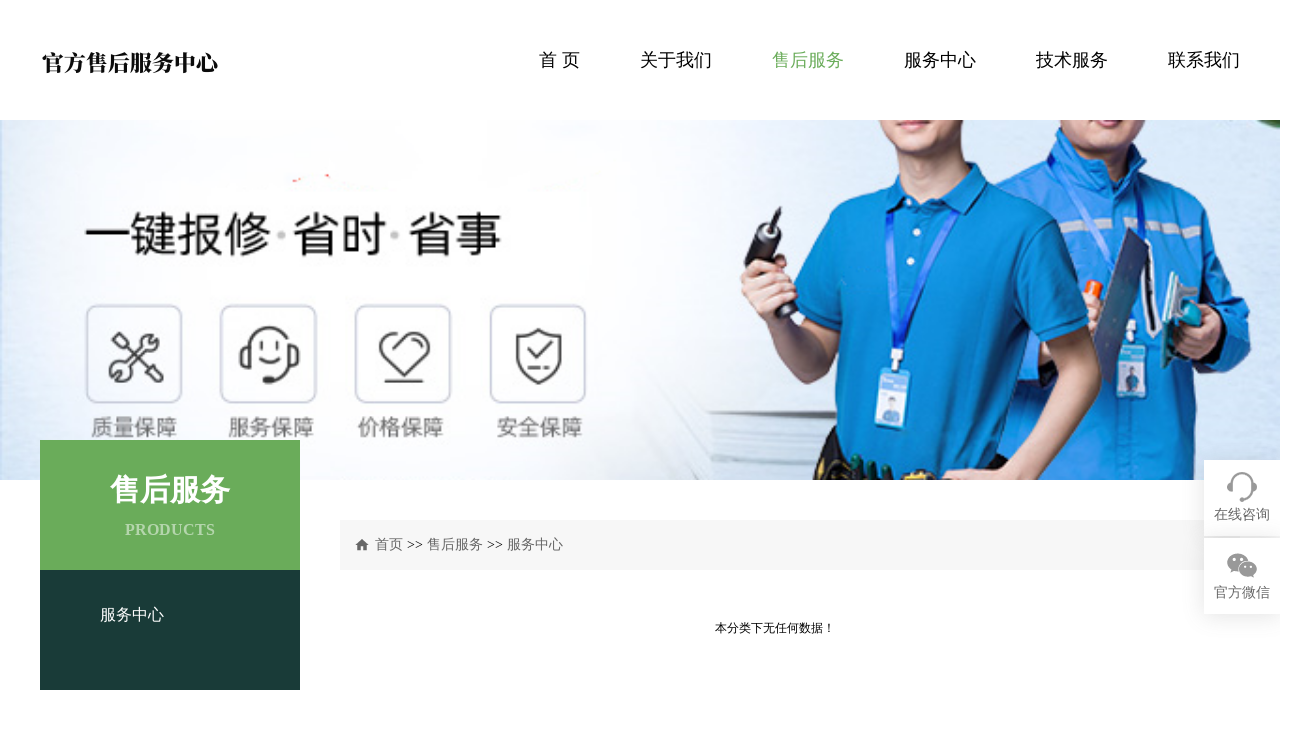

--- FILE ---
content_type: text/html; charset=utf-8
request_url: http://www.huowangcwdq.com/fwzx/
body_size: 2538
content:
<!DOCTYPE html>
<html>
<head>
<meta charset="UTF-8">
<title>服务中心_火王官方服务中心</title>
<meta name="viewport" content="target-densitydpi=device-dpi, width=device-width, initial-scale=1, user-scalable=0, minimum-scale=1.0, maximum-scale=1.0">
<meta http-equiv="X-UA-Compatible" content="IE=edge,chrome=1">
<link rel="stylesheet" type="text/css" href="http://www.huowangcwdq.com/skin/css/style.css">
<link rel="stylesheet" type="text/css" href="http://www.huowangcwdq.com/skin/css/reset.css">
<link rel="stylesheet" type="text/css" href="http://www.huowangcwdq.com/skin/css/animate.css">
<link rel="stylesheet" type="text/css" href="http://www.huowangcwdq.com/skin/css/swiper.min.css" />
<script type="text/javascript" src="http://www.huowangcwdq.com/skin/js/jquery-1.8.3.min.js"></script>
<script type="text/javascript" src="http://www.huowangcwdq.com/skin/js/swiper.min.js"></script>
<script type="text/javascript" src="http://www.huowangcwdq.com/skin/js/wow.js"></script>
</head>
<body >
<div class="head-box">
  <div class="logo-box">
    <button class="wap-menu"> <span></span> <span></span> <span></span> </button>
    <a href="#"><img src="/static/upload/image/20240508/1715153359646893.png" ></a> </div>
  <div class="nav-box">
    <ul id="menu-head-nav-hb" class="menu">
      <li id="menu-item-10" class="menu-item menu-item-type-custom menu-item-object-custom  current_page_item menu-item-10"><a href="http://www.huowangcwdq.com/">首 页</a></li>
      
      <li id="menu-item-1" class="menu-item menu-item-type-taxonomy menu-item-object-category -menu-item menu-item-has-children menu-item-1 "><a href="/women/">关于我们</a>
        <ul class="sub-menu">
          
          <li id="menu-item-2" class="menu-item menu-item-type-taxonomy menu-item-object-category menu-item-2"><a href="/liucheng/">服务流程</a></li>
          
          <li id="menu-item-2" class="menu-item menu-item-type-taxonomy menu-item-object-category menu-item-2"><a href="/sfbz/">收费标准</a></li>
          
        </ul>
      </li>
      
      <li id="menu-item-1" class="menu-item menu-item-type-taxonomy menu-item-object-category -menu-item menu-item-has-children menu-item-1 current-menu-item"><a href="/shouhou/">售后服务</a>
        <ul class="sub-menu">
          
          <li id="menu-item-2" class="menu-item menu-item-type-taxonomy menu-item-object-category menu-item-2"><a href="/fwzx/">服务中心</a></li>
          
        </ul>
      </li>
      
      <li id="menu-item-1" class="menu-item menu-item-type-taxonomy menu-item-object-category -menu-item menu-item-has-children menu-item-1 "><a href="/fwuu/">服务中心</a>
        <ul class="sub-menu">
          
          <li id="menu-item-2" class="menu-item menu-item-type-taxonomy menu-item-object-category menu-item-2"><a href="/fwcp/">服务案例</a></li>
          
        </ul>
      </li>
      
      <li id="menu-item-1" class="menu-item menu-item-type-taxonomy menu-item-object-category -menu-item menu-item-has-children menu-item-1 "><a href="/jishu/">技术服务</a>
        <ul class="sub-menu">
          
          <li id="menu-item-2" class="menu-item menu-item-type-taxonomy menu-item-object-category menu-item-2"><a href="/jszix/">技术资讯</a></li>
          
          <li id="menu-item-2" class="menu-item menu-item-type-taxonomy menu-item-object-category menu-item-2"><a href="/fwjn/">服务技能</a></li>
          
          <li id="menu-item-2" class="menu-item menu-item-type-taxonomy menu-item-object-category menu-item-2"><a href="/changjian/">常见问题</a></li>
          
        </ul>
      </li>
      
      <li id="menu-item-1" class="menu-item menu-item-type-taxonomy menu-item-object-category -menu-item menu-item-has-children menu-item-1 "><a href="/contact/">联系我们</a>
        <ul class="sub-menu">
          
        </ul>
      </li>
      
    </ul>
  </div>
  <script>
	$('.wap-menu').click(function(){
		$('.nav-box').toggleClass('wap-home')
	});
</script> 
</div>
<div class="page-banner"> <img src="/static/upload/image/20240508/1715181179946179.png" width="100%"> </div>
<div class="page-main">
  <div class="page-left">
    <div class="page-left-nav">
      
      <div class="title">
        <p>售后服务</p>
        <span>PRODUCTS</span> </div>
        
      <div class="left-nav-list">
        <ul>
          
          <li class="page_item page-item-4"><a href="/fwzx/">服务中心</a></li>
          
        </ul>
      </div>
    </div>
    <div class="page-left-contact">
    <div class="title">
        <p>联系我们<span>/ CONTACT US</span></p>
    </div>
    <div class="left-contact-img">
        <img src="http://www.huowangcwdq.com/skin/images/left-img.png" alt="">
    </div>
    <div class="left-contact-info">
        <span class="tel"><img src="/400da.png" /></span>
        <span class="qq"></span>
        <span class="email">预约后，本地就近师傅服务</span>
        <span class="add">全国，市区，县城，乡镇</span>
    </div>
</div>
  </div>
  <div class="page-right">
    <div class="breadcrumb clear"> <em></em>
      <div id="crumbs"><a href="/">首页</a> >> <a href="/shouhou/">售后服务</a> >> <a href="/fwzx/">服务中心</a></div>
    </div>
    <div class="page-product-list">
      <div class="product-list">
        
        
        <div class="tac text-secondary">本分类下无任何数据！</div>
        
    </div>
  </div>
</div>
</div>
<div class="footer-box">
  <div class="footer-main clear">
    <div class="footer-nav-box">
      <ul id="menu-footer-nav-hb" class="menu">
        
        <li id="menu-item-1" class="menu-item menu-item-type-post_type menu-item-object-page menu-item-has-children menu-item-1"> <a href="/women/">关于我们</a>
          <ul class="sub-menu">
            
            <li id="menu-item-2" class="menu-item menu-item-type-post_type menu-item-object-page menu-item-2"><a href="/liucheng/">服务流程</a></li>
            
            <li id="menu-item-2" class="menu-item menu-item-type-post_type menu-item-object-page menu-item-2"><a href="/sfbz/">收费标准</a></li>
            
          </ul>
        </li>
        
        <li id="menu-item-1" class="menu-item menu-item-type-post_type menu-item-object-page menu-item-has-children menu-item-1"> <a href="/shouhou/">售后服务</a>
          <ul class="sub-menu">
            
            <li id="menu-item-2" class="menu-item menu-item-type-post_type menu-item-object-page menu-item-2"><a href="/fwzx/">服务中心</a></li>
            
          </ul>
        </li>
        
        <li id="menu-item-1" class="menu-item menu-item-type-post_type menu-item-object-page menu-item-has-children menu-item-1"> <a href="/fwuu/">服务中心</a>
          <ul class="sub-menu">
            
            <li id="menu-item-2" class="menu-item menu-item-type-post_type menu-item-object-page menu-item-2"><a href="/fwcp/">服务案例</a></li>
            
          </ul>
        </li>
        
        <li id="menu-item-1" class="menu-item menu-item-type-post_type menu-item-object-page menu-item-has-children menu-item-1"> <a href="/jishu/">技术服务</a>
          <ul class="sub-menu">
            
            <li id="menu-item-2" class="menu-item menu-item-type-post_type menu-item-object-page menu-item-2"><a href="/jszix/">技术资讯</a></li>
            
            <li id="menu-item-2" class="menu-item menu-item-type-post_type menu-item-object-page menu-item-2"><a href="/fwjn/">服务技能</a></li>
            
            <li id="menu-item-2" class="menu-item menu-item-type-post_type menu-item-object-page menu-item-2"><a href="/changjian/">常见问题</a></li>
            
          </ul>
        </li>
        
        <li id="menu-item-1" class="menu-item menu-item-type-post_type menu-item-object-page menu-item-has-children menu-item-1"> <a href="/contact/">联系我们</a>
          <ul class="sub-menu">
            
          </ul>
        </li>
        
      </ul>
    </div>
    <div class="footer-contact-box">
      <div class="footer-contact-info">
        <p></p>
        <span class="0">24小时服务热线电话</span> 
        <span class="tel"><a href="tel:400-850-2820"><img src="/400da.png" width="135" height="17"/></a>(点击拨打)</span> 
        <span class="add">全国，市区，县城，乡镇</span> 
        <span class="qq"></span>
        <span class="email">预约后，本地就近师傅服务</span>
        </div>
      <div class="qr"> <img src="/static/upload/image/20240508/1715160597691700.png" alt=""> <span>官方微信客服</span> </div>
    </div>
  </div>
  <div class="copyright"><img src="/xit/xin1.png" > <img src="/xit/xin2.png" ><br />2026 Copyright 版权所有 © 官方服务中心
<script>(function() {var _53code = document.createElement("script");_53code.src = "https://tb.53kf.com/code/code/7685199f36bf9a8c1c1ebeb4d5afd6e53/1";var s = document.getElementsByTagName("script")[0]; s.parentNode.insertBefore(_53code, s);})();</script><br /><a href="https://beian.miit.gov.cn/" target="_blank" rel="nofollow">粤ICP备2006785843号</a>&emsp;<a href="http://www.huowangcwdq.com/sitemap.xml" target="_blank">XML</a></div>
</div>
<div class="right-bar ">
  <ul>
    <li class="rtbar-li1"> <a href="/contact/" target="_blank"><em></em><span>在线咨询</span></a> </li>
    <li class="rtbar-li2"> <a href="#"><em></em><span>官方微信</span></a>
      <div class="rtbar_shwx"> <img src="/static/upload/image/20240508/1715160597691700.png" alt=""> </div>
    </li>
  </ul>
</div>
<script type="text/javascript">
        //       new WOW().init()
        wow = new WOW({
           boxClass: 'wow', // default 盒子类名
           animateClass: 'animated', // default 为animate.css触发css动画的库
           offset: 0, // default 偏移量
           mobile: true, // default 是否支持手机
           live: true // default 检查新元素
        })
        wow.init();
     </script> 
<script type="text/javascript">
        $(window).scroll(function() {
           if ($(window).scrollTop() > 500) {
              $('.gotop').show();
           } else {
              $('.gotop').hide();
           }
        });
        $('body').on('click', '.gotop', function() {
           $('html,body').stop(1).animate({
              scrollTop: '0'
           }, 300);
           return false
        });
        $('.right-bar li').eq(1).hover(function() {
           $(this).find('.rtbar_shwx').show();
        }, function() {
           $(this).find('.rtbar_shwx').hide();
        });
        $('.right-bar li').eq(2).hover(function() {
           $(this).animate({
              left: -152
           }, 300);
        }, function() {
           $(this).animate({
              left: 0
           }, 300);
        });              
　　</script>
</body>
</html>

--- FILE ---
content_type: text/css
request_url: http://www.huowangcwdq.com/skin/css/style.css
body_size: 9608
content:
/* AB模板网 整站模板下载 */
/* 模板：Www.AdminBuy.Cn */
/* 仿站：Fang.AdminBuy.Cn */
/* 素材：Sc.AdminBuy.Cn */
/* js特效：js.AdminBuy.Cn */
/* 在线工具 Tool.Adminbuy.Cn */
/* QQ：9490489 */

#wpthemedemobar{display: none;}
ul,p{   
    padding: 0;
    margin: 0;
}
li{
    list-style:none;
}
a{
    text-decoration: none;
}
em{
    font-style: normal;
}
.clear:after{
    content: '';
    display: block;
    clear: both;
}
.head-box{
    width: 1200px;
    height: 120px;
    margin: 0 auto;
}
.logo-box{
    width: 164px;
    height: 38px;
    float: left;
    margin-top: 41px;
}
.nav-box{
    float: right;
}
.nav-box ul li ul {
    position: absolute;
    width: 160px;
    height: auto;
    top: 30px;
    left: -20px;
    padding-bottom: 10px;
    background: transparent;
    border-bottom-left-radius: 3px;
    border-bottom-right-radius: 3px;
    -webkit-transform-origin: 0px 0px;
    -moz-transform-origin: 0px 0px;
    -ms-transform-origin: 0px 0px;
    transform-origin: 0px 0px;
    -webkit-transform: rotateX(-60deg);
    -moz-transform: rotateX(-60deg);
    -ms-transform: rotateX(-60deg);
    transform: rotateX(-60deg);
    -moz-backface-visibility: hidden;
    -webkit-backface-visibility: hidden;
    -ms-backface-visibility: hidden;
    backface-visibility: hidden;
    z-index: 9999;
    transition: all .3s ease-out;
    -webkit-transition: all .3s ease-out;
    -moz-transition: all .3s ease-out;
    -ms-transition: all .3s ease-out;
    background: #ffffff;
}
.nav-box  ul li ul li a {
    height: 35px;
    line-height: 40px;
    text-align: left;
    color: #666666;
    padding-left: 15px;
    border-left-width: 2px;
    border-right-width: 0;
    border-top-width: 0;
    border-bottom-width: 0;
    border-style: solid;
    border-color: transparent;
    overflow: hidden;
    font-size: 12px;
    transition: all .3s ease-out;
    -webkit-transition: all .3s ease-out;
    -moz-transition: all .3s ease-out;
    -ms-transition: all .3s ease-out;
}
.nav-box ul li ul li:hover a{
    color: #fff;
    
}
.nav-box ul li ul li:hover{
    background: #6aac5a;
}
.nav-box ul{
    margin-top: 45px;
}
.nav-box ul li{
    margin-left: 60px;
    position: relative;
    float: left;
    -webkit-perspective: 60px;
    -moz-perspective: 60px;
    -ms-perspective: 60px;
    perspective: 60px;
    -webkit-transform-style: preserve-3d;
    -moz-transform-style: preserve-3d;
    -ms-transform-style: preserve-3d;
    transform-style: preserve-3d;
    z-index: 99;
}
.nav-box li:hover ul {
    -webkit-transform: rotateX(0deg);
    -moz-transform: rotateX(0deg);
    -ms-transform: rotateX(0deg);
    -ms-transform: rotateX(0deg);
    transform: rotateX(0deg);
}
.nav-box li > a{
    font-size: 18px;
    color: #000000;
    line-height: 30px;
}
.nav-box li:hover > a{
    color: #6aac5a;
}
 .nav-box ul li ul li{
        margin-left: 0 ;
        width:100%;
    }
.banner-box{
    width: 100%;
 
    overflow: hidden;
    min-width: 1200px;
}
.banner-box .swiper-container{
    width: 100%;
   
}
.banner-box img{ float:left}
.search-box{
    width: 100%;
    height: 100px;
    min-width: 1200px;
    background: url(../images/search-bg.jpg) center top no-repeat;
}
.search-main{
    width: 1200px;
    margin: 0 auto;
}
.hot-word{
    float: left;
    line-height: 100px;
    font-size: 14px;
    color: #ffffff;
}
.hot-word a{
    color: #ffffff;
    margin-right: 20px;
}
.search-input{
    width: 440px;
    height: 40px;
    float: right;
    margin-top: 30px;
}
.input-bar{
    width: 340px;
    height: 40px;
    background: #ffffff;
    border: none;
    line-height: 40px;
    text-indent: 15px;
    padding: 0;
    display: block;
    float: left;
    color: #999999;
}
.input-btn{
    width: 100px;
    height: 40px;
    background: #6aac5a;
    color: #ffffff;
    border: none;
    padding: 0;
    font-size: 14px;
}
.ppd-img .swiper-slide img{width: 100%;height: 100%}
.products-box{
    width: 1200px;
    margin: 0 auto;
    margin-top: 60px;
}
.products-nav{
    width: 260px;
    float: left;
}
.products-nav .title{
    height: 130px;
    background: #6aac5a;
    color: #ffffff;
    text-align: center;
    overflow: hidden;
}
.products-nav .title p{
    font-size: 30px;
    font-weight: bold;
    margin-top: 30px;
    margin-bottom: 10px;
}
.products-nav .title p em{
    color: #193b38;
}
.products-nav .title span{
    font-size: 16px;
    font-weight: bold;
    opacity: .5;
}
.product-nav-list{
    background: #193b38;
    padding-top: 20px;
    padding-bottom: 50px;
}
.product-nav-list ul{
    padding-left: 60px;
}
.product-nav-list ul li{
    height: 50px;
    line-height: 50px;
    box-sizing: border-box;
    border-bottom: 1px solid #193b38;
}
.product-nav-list ul li a{
    color: #ffffff;
    font-size: 16px;
}
.product-nav-list ul li:hover{
    border-bottom: 1px solid #6aac5a;
}
.product-nav-list ul li:hover a{
    color: #6aac5a;
}
.products-nav .contact-box{
    height: 150px;
    background: #6aac5a;
    text-align: center;
    color: #ffffff;
    overflow: hidden;
}
.products-nav .contact-box span{
    display: block;
    margin-top: 15px;
    font-size: 16px;
    opacity: .5;
}
.products-nav .contact-box p{
    font-size: 30px;
    font-weight: bold;
    margin-bottom: 12px;
}
.products-nav .contact-box a{
    display: inline-block;
    font-size: 16px;
    line-height: 36px;
    padding: 0 30px;
    color: #ffffff;
    background: #193b38;
}
.product-list{
    width: 930px;
    float: right;
    overflow: hidden;
}
.product-list-item{
    width: 280px;
    float: left;
    margin-left: 30px;
    text-align: center;
    margin-bottom: 20px;
}
.product-img{
    width: 280px;
    overflow: hidden;
}
.product-img img{
    width: 100%;
    height: 100%;
    object-fit: cover;
    transition: all .3s;
}
.product-list-item:hover .product-img img{
    transform: scale(1.1);
}

.product-text{
    padding: 15px;
    overflow: hidden;
}
.product-text p{
    margin-bottom: 5px;
    overflow: hidden;
    text-overflow: ellipsis;
    white-space: nowrap;
}
.product-text p a{
    font-size: 16px;
    color: #333333;
}
.product-list-item:hover .product-text p a{
    color: #6aac5a;
}
.product-text span{
    font-size: 12px;
    color: #999999;
}
.product-text span em{
    color: #e64343;
}
.about-box{
    width: 100%;
    height: 630px;
    min-width: 1200px;
    padding-top: 110px;
    margin-top: 80px;
    box-sizing: border-box;
}
.about-main{
    width: 1200px;
    margin: 0 auto;
}
.about-img-box{
    width: 440px;
    height: 520px;
    float: left;
}
.about-text{
    width: 700px;
    height: 520px;
    position: relative;
    float: right;
}
.about-text .title span{
    font-size:48px;
    color: #ffffff;
    font-weight: bold;
}
.about-text .title span em{
    color: #193b38;
}
.about-text .title p{
    font-size: 24px;
    color: #ffffff;
}
.about-text .title p em{
    display: inline-block;
    width: 30px;
    height: 2px;
    background: #ffffff;
    margin-left: 5px;
    vertical-align: middle;
    margin-top: -2px;
}
.about-text .text-box{
    margin-top: 50px;
}

.about-text .text-box p{
    font-size: 14px;
    line-height: 24px;
    color: #ffffff;
}
.about-text .a-box{
    position: absolute;
    bottom: 0;
    margin-left: -20px;
}
.about-text .a-box a{
    font-size: 16px;
    width: 220px;
    height: 140px;
    display: block;
    margin-left: 20px;
    float: left;
    color: #ffffff;
    text-align: center;
    line-height: 140px;
    transition: all .3s;
}
.about-text .a-box a:hover{
    margin-top: -20px;
}
.about-a1{
    background: url(../images/about-a-bg.jpg);
}
.about-a2{
    background: url(../images/about-a-bg1.jpg);
}
.about-a3{
    background: url(../images/about-a-bg2.jpg);
}
.solution-box{
    width: 1200px;
    margin: 0 auto;
    margin-top: 80px;
}
.solution-box .title{
    text-align: center;
   
    margin-bottom: 30px;
}
.solution-box .title span{
    font-size: 48px;
    font-weight: bold;
    color: #6aac5a;
}
.solution-box .title span em{
    color: #193b38;
}
.solution-box .title p{
    font-size: 24px;
    color: #193b38;
}
.solution-box .title p em{
    display: inline-block;
    width: 30px;
    height: 2px;
    background: #193b38;
    vertical-align: middle;
    margin-top: -2px;
    margin: 0 5px;
}
.solution-item-bar{
    overflow: hidden;
}
.solution-item{
    float: left;
    
}
.open-box{
    width: 220px;
    height: 560px;
    opacity: 1;
    float: left;
    box-sizing: border-box;
    padding: 30px;
    transition: all .3s;
}
.open-box .box-ico{
    width: 90px;
    height: 90px;
    margin: 10px auto 30px;
}
.open-box .box-text{
    color: #ffffff;
}
.open-box .box-text p{
    font-size: 22px;
    text-align: center;
    margin-bottom: 20px;
}
.open-box .box-text em{
   width: 30px;
   height: 3px;
   display: block;
   margin: 0 auto;
   background: #ffffff;
}
.open-box .box-text span{
    display: block;
    font-size: 12px;
    line-height: 24px;
    margin-top: 20px;
}
.close-box{
    width: 0;
    height: 560px;
    opacity: 0;
    height: 560px;
    background: #f5f9f4;
    float: left;
    overflow: hidden;
    box-sizing: border-box;
    transition: all .3s;
}
.close-box .close-box-title{
    font-size: 24px;
    margin-bottom: 15px;
}
.close-box .close-box-img{
    width: 100%;
    height: 240px;
    overflow: hidden;
    margin-bottom: 10px;
}
.close-box .close-box-text{
    font-size: 14px;
    line-height: 30px;
    color: #666666;
    margin-bottom: 20px;
}
.close-box-more a{
    display: inline-block;
    line-height: 34px;
    border-radius: 4px;
    padding:0 20px;
    background: #6aac5a;
    font-size: 14px;
    color: #ffffff;
}
.solution-box .active .open-box{
    width: 0;
    opacity: 0;
    height: 560px;
    overflow: hidden;
    opacity: 0;
    padding: 0;
}
.solution-box .active .close-box{
    width: 760px;
    opacity: 1;
    padding: 50px;
}
.ob1{
    background: #193b38;
}
.ob2{
    background: #326d47;
}
.ob3{
    background: #6aac5a;
}
.case-box{
    width: 100%;
    min-width: 1200px;
    height: 620px;
    background:#f7f7f7;
    overflow: hidden;
    margin-top: 80px;
    position: relative; padding-bottom:50px
}
.case-box .title-box{
    width: 1200px;
    margin: 0 auto;
}
.case-box .case-list{
    width: 1200px;
    margin: 0 auto;
   
}
.case-box .case-list .swiper-container{
    height: 420px;
}
.case-box .case-list .swiper-slide{
    width: 50%;
     height: auto;
     padding: 0 20px;
    box-sizing: border-box;
     
     overflow: hidden;
 }
 .case-box .case-list .swiper-slide .swiper-slide-item{
     position: relative;
 }
.case-box .case-list .case-img{
    width: 100%;
    max-height: 347px;
    overflow: hidden;
}
.case-box .case-list .case-img img{
    width: 100%;
    height: 100%;
    object-fit: cover;
}
.case-box .case-list .case-text{
    position: absolute;
    width: 100%;
    height: 50px;
    bottom: 0;
    background: rgba(68, 166, 44, .7);
    overflow: hidden;
    z-index: 5;
    transition: all .3s;
}
.case-box .case-list .case-text p{
    width: 100%;
    font-size: 16px;
    color: #ffffff;
    text-align: center;
    line-height: 50px;
    position: absolute;
    bottom: 0;
    transition: all .3s;
}
.case-ico{
    width: 60px;
    height: 60px;
    background: url(../images/case-ico.png);
    position: absolute;
    left: 50%;
    margin-left: -30px;
    top: 0;
    margin-top: -60px;
    z-index: 9;
    transition: all .3s;
}
.case-box .title-box{
    margin-top: 74px;
    margin-bottom: 30px;
}
.case-box .title-box .title{
    float: left;
}
.case-box .title-box .title span{
    font-size: 48px;
    font-weight: bold;
    color: #3e3e3e;
}
.case-box .title-box .title span em{
    color: #6aac5a;
}
.case-box .title-box .title p{
    font-size: 24px;
    color: #3e3e3e;
}
.case-box .title-box .title p em{
    display: inline-block;
    width: 30px;
    height: 2px;
    background: #3e3e3e;
    vertical-align: middle;
    margin-top: -2px;
    margin-left: 5px;
}
.case-box .title-box .case-more a{
    display: block;
    width: 120px;
    height: 40px;
    line-height: 40px;
    text-align: center;
    background: #6aac5a;
    float: right;
    color: #ffffff;
    font-size: 14px;
    margin-top: 20px;
}
.case-box .case-list .swiper-slide:hover .case-text{
    height: 100%;
}
.case-box .case-list .swiper-slide:hover .case-text p{
    margin-bottom: 100px;
}
.case-box .case-list .swiper-slide:hover .case-ico{
    margin-top: 140px;
}
.news-box{
    width: 1200px;
    margin: 0 auto;
    margin-top: 60px;
}
.news-box .title{
    text-align: center;

    margin-bottom: 40px;
}
.news-box .title span{
    font-size: 48px;
    font-weight: bold;
    color: #6aac5a;
}
.news-box .title span em{
    color: #193b38;
}
.news-box .title p{
    font-size: 24px;
    color: #193b38;
}
.news-box .title p em{
    width: 30px;
    height: 2px;
    background: #193b38;
    display: inline-block;
    vertical-align: middle;
    margin-top: -2px;
    margin:0 5px;
}
.news-left-box{
    float: left;
    width: 760px;
    height: 460px;
    border: 1px solid #cbcbcb;
    border-radius: 10px;
    padding: 30px;
    box-sizing: border-box;
}
.tab-title ul{
    float: left;
}
.tab-title ul li{
    float: left;
    width: 120px;
    height: 40px;
    line-height: 38px;
    text-align: center;
    box-sizing: border-box;
    border: 1px solid #ddd;
    border-radius: 20px;
    margin-right: 10px;
    color: #666666;
    cursor: pointer;
    font-size: 16px;
}
.tab-title a{
    float: right;
    font-size: 14px;
    color: #6aac5a;
    line-height: 40px;
}
.tab-title ul li.tab-active{
    background: #6aac5a;
    color: #ffffff;
    border: 1px solid #6aac5a;
}
.hot-news{
    overflow: hidden;
    padding-bottom: 20px;
    box-sizing: border-box;
    border-bottom: 1px solid #eee;
    margin-top: 20px;
}
.hot-news-img{
    width: 220px;
    height: 130px;
    overflow: hidden;
    float: left;
}
.hot-news-img img{
    width: 100%;
    height: 100%;
    object-fit: cover;
}
.hot-news-text h4{
    padding: 0;
    margin: 0;
    margin-bottom: 10px;
    margin-top: 10px;
}
.hot-news-text h4 a{
    font-size: 18px;
    font-weight: normal;
    color: #333333;
}
.hot-news-text h4:hover a{
    color: #6aac5a;
}
.hot-news-text{
    width: 460px;
    position: relative;
    float: right;
    height: 130px;
}
.hot-news-text p{
    font-size: 14px;
    line-height: 24px;
    color: #666666;
    overflow: hidden;

}
.hot-news-text > a{
    width: 78px;
    height: 26px;
    line-height: 26px;
    display: block;
    position: absolute;
    color: #ffffff;
    background: #6aac5a;
    right: 0;
    bottom: 0;
    text-align: center;
    font-size: 12px;
}
.news-left-list-bar ul li{
    line-height: 50px;
    border-bottom: 1px solid #eee;
    overflow: hidden;
    text-overflow: ellipsis;
    white-space: nowrap;
}
.news-left-list-bar ul li span{
    float: right;
    font-size: 14px;
    color: #999999;
}
.news-left-list-bar ul li a{
    font-size: 14px;
    color: #333;
}
.news-left-list-bar ul li:hover a{
    color: #6aac5a;
}
.news-right-box{
    float: right;
    width: 410px;
    height: 460px;
    border: 1px solid #cbcbcb;
    border-radius: 10px;
    padding: 30px;
    box-sizing: border-box;
}
.news-right-list ul li{
    border-bottom: 1px solid #eee;
    padding-bottom: 17px;
}
.news-right-list p{
    padding-left: 40px;
    box-sizing: border-box;
}
.news-right-list .question{
    height: 30px;
    line-height: 30px;
    font-size: 16px;
    color: #333333;
    background: url(../images/ask.ico) left top no-repeat;
    margin-top: 17px;
    margin-bottom: 10px;
}
.news-right-list .question a{
    color: #333;
}
.news-right-list .question:hover a{
    color: #8e998c;
}
.news-right-list .answer{
    font-size: 14px;
    color: #999999;
    line-height: 24px;
    background: url(../images/q-ico.png) left top no-repeat;
    padding-top: 3px;
}
.footer-box{
    width: 100%;
    min-width: 1200px;
    background: #333333;
    padding-top: 70px;
    margin-top: 80px;
}
.footer-main{
    width: 1200px;
    margin: 0 auto;
    padding-bottom: 50px;
}
.footer-nav-box{
    float: left;
}
.footer-nav-box ul li{
    width: 140px;
    float: left;
}
.footer-nav-box .menu > li > a{
    display: block;
    font-size: 16px;
    color: #ffffff;
    margin-bottom: 20px;
}
.footer-nav-box ul li p{
    font-size: 16px;
    color: #ffffff;
    margin-bottom: 20px;
}
.footer-nav-box ul li a{
    font-size: 14px;
    display: block;
    color: #999999;
    line-height: 30px;
}
.footer-contact-box{
    width: 500px;
    float: right;
}
.footer-contact-box .footer-contact-info{
    width: 300px;
    float: left;
}
.footer-contact-box .footer-contact-info p{
    line-height: 30px;
    font-size: 16px;
    margin-bottom: 20px;
    color: #ffffff;
}
.footer-contact-box .footer-contact-info span{
    display: block;
    font-size: 14px;
    color: #999999;
    line-height: 30px;
    padding-left: 30px;
}
.footer-contact-box .footer-contact-info span.email{    background: url(../images/add.png) left top no-repeat;}
.footer-contact-box .footer-contact-info span.qq{    background: url(../images/qq.png) left top no-repeat;}
.footer-contact-box .qr{
    float: right;
    text-align: center;
}
.footer-contact-box .qr img{
    width: 130px;
    height: 130px;
    display: block;
    margin-bottom: 10px;
}
.footer-contact-box .qr span{
    font-size: 14px;
    color: #999999;
}
.footer-contact-box .footer-contact-info span.add{
    line-height: 24px;
    padding-top: 3px;
}
.footer-contact-info .tel{
    background: url(../images/tell.png) left top no-repeat;
}
.footer-contact-info .fax{
    background: url(../images/fax.png) left top no-repeat;
}
.footer-contact-info .add{
    background: url(../images/add.png) left top no-repeat;
}
.copyright{
    text-align: center;
    font-size: 14px;
    color: #ffffff;
    line-height: 70px;
    border-top: 1px solid #444;
}

/* 产品中心 */
.page-banner{
    width: 100%;
    min-width: 1200px;
    height: 360px;
   overflow: hidden;
}
.page-banner img{
    width: 100%;
    height: 100%;
    object-fit: cover;
   
}
.page-main{
    width: 1200px;
    margin: 0 auto;
    display: table;
    margin-top: -40px;
    position: relative;
    z-index: 10;
}
.page-left{
    width: 260px;
    float: left;
}
.page-left-nav .title{
    height: 130px;
    background: #6aac5a;
    text-align: center;
    color: #ffffff;
}
.page-left-nav .title{
    height: 130px;
    background: #6aac5a;
    color: #ffffff;
    text-align: center;
    overflow: hidden;
}
.page-left-nav .title p{
    font-size: 30px;
    font-weight: bold;
    margin-top: 30px;
    margin-bottom: 10px;
}
.page-left-nav .title p em{
    color: #193b38;
}
.page-left-nav .title span{
    font-size: 16px;
    font-weight: bold;
    opacity: .5;
}
.left-nav-list{
    background: #193b38;
    padding-top: 20px;
    padding-bottom: 50px;
}
.left-nav-list ul{
    padding-left: 60px;
}
.left-nav-list ul li{
    height: 50px;
    line-height: 50px;
    box-sizing: border-box;
    border-bottom: 1px solid #193b38;
}
.left-nav-list ul li a{
    color: #ffffff;
    font-size: 16px;
}
.left-nav-list ul li:hover{
    border-bottom: 1px solid #6aac5a;
}
.left-nav-list ul li:hover a{
    color: #6aac5a;
}
.left-nav-list ul li.current-cat{
    border-bottom: 1px solid #6aac5a;
}
.left-nav-list ul li.current-cat a{
    color: #6aac5a;
}
.left-nav-list ul li.current_page_item{
    border-bottom: 1px solid #6aac5a;
}
.left-nav-list ul li.current_page_item a{
    color: #6aac5a;
}

.page-left-contact{
    margin-top: 40px;
}
.page-left-contact .title{
    height: 60px;
    background: #6aac5a;
}
.page-left-contact .title p{
    text-indent: 20px;
    line-height: 60px;
    color: #ffffff;
    font-size: 18px;
    font-weight: bold;
    color: #193b38;
}
.page-left-contact .title p span{
    color: #ffffff;
    font-size: 16px;
    font-weight: normal;
    margin-left: 5px;
}
.left-contact-img{
    width: 260px;
    height: 140px;

}
.left-contact-info{
    padding: 20px 20px 30px;
    background: #193b38;
    color: #ffffff;
    font-size: 14px;
}
.left-contact-info span{
    display: block;
    line-height: 30px;
    padding-left: 30px;
}
.left-contact-info span.qq,.left-contact-info span.email{
   
}
.left-contact-info span.add{
    line-height: 24px;
    padding-top: 3px;
}
.left-contact-info .tel{
    background: url(../images/tell.png) left top no-repeat;
}
.left-contact-info .fax{
    background: url(../images/fax.png) left top no-repeat;
}
.left-contact-info .add{
    background: url(../images/add.png) left top no-repeat;
}
.left-contact-info .qq{
    background: url(../images/qq.png) left top no-repeat;
}
.left-contact-info .email{
    background: url(../images/email.png) left top no-repeat;
}
.page-right{
    padding-top: 80px;
    width: 930px;
    float: right;
}

.breadcrumb{
    width: 900px;
    height: 50px;
    background: #f7f7f7;
    margin-left: 30px;
    margin-bottom: 30px;
    line-height: 50px;
    font-size: 14px;
    position: relative;
    padding-left: 35px;
    box-sizing: border-box;
    overflow: hidden;
    text-overflow: ellipsis;
    white-space: nowrap;
}
.breadcrumb em{
    position: absolute;
    width: 14px;
    height: 14px;
    background: url(../images/home-ico.png);
    display: block;
    left: 15px;
    top: 50%;
    margin-top: -7px;
}
.breadcrumb a{
    color: #666666;
}
.breadcrumb a:after{
    content: '';
    margin: 0 0px;
}
.breadcrumb1111111 a:after{
    content: '>';
    margin: 0 5px;
}
.breadcrumb #crumbs{
    display: inline-block;
}
.breadcrumb #crumbs span{
    color: #999999;
}
.pagination{width:100%;line-height:36px;text-align:center;overflow:hidden;padding-top:1em;}
.pagination a,.pagination span.current{padding:3px 8px;margin:2px;text-decoration:none;color:#888;border:1px solid #ccf;}
.pagination a:hover,.pagination span.current{border:1px solid #6aac5a;color:#6aac5a;font-weight:bolder;}
.pagination h2{
    display: none;
}
.pagination span.meta-nav{
    width: 0;
    height: 0;
    display: none;
}
/* 新闻动态 */
.page-product-list{
    width: 900px;
    margin-left: 30px;
    margin-bottom: 50px;
    
}
.page-news-list-item{
    width: 900px;
    height: 160px;
    background: #f7f7f7;
    box-sizing: border-box;
    padding: 20px;
    margin-bottom: 20px;
}
.pnli-img{
    width: 200px;
    height: 120px;
    float: left;
    overflow: hidden;
}
.pnli-img img{
    width: 100%;
    transition: all .3s;
}
.pnli-text{
    width: 440px;
    float: left;
    margin-left: 30px;
    transition: all .3s;
}
.pnli-title{
    line-height: 1.5;
    margin-bottom: 10px;
    margin-top: 15px;
    overflow: hidden;
    text-overflow: ellipsis;
    white-space: nowrap;
}
.pnli-title a{
    font-size: 20px;
    color: #333333;
}
.pnli-content{
    font-size: 12px;
    line-height: 24px;
    color: #666666;
}
.pnli-time-more{
    width: 140px;
    float: right;
}
.pnli-time-more p{
    font-size: 20px;
    color: #999999;
    margin-top: 20px;
}
.pnli-time-more a{
    width: 80px;
    height: 30px;
    display: block;
    line-height: 28px;
    text-align: center;
    box-sizing: border-box;
    border: 1px solid #6aac5a;
    border-radius: 15px;
    font-size: 12px;
    color: #6aac5a;
    margin-top: 30px;
    transition: all .3s;
}
.page-news-list-item:hover{
    box-shadow:0 5px 15px rgba(0, 0, 0, .1);
}
.page-news-list-item:hover .pnli-text{
    margin-left: 40px;
}
.page-news-list-item:hover .pnli-time-more a{
    margin-left: 20px;
    background: #6aac5a;
    color: #ffffff;
}
.page-news-list-item:hover .pnli-img img{
    transform: scale(1.1);
}

/* 产品详情 */
.page-product-details{
    padding-left: 30px;
    padding-top: 10px;
}
.ppd-img{
    width: 360px;
    float: left;
    
}
.ppd-info{
    width: 500px;
    height: 470px;
    float: right;
    position: relative;
}
.ppd-img .gallery-top{
    width: 360px;
    height: 360px;
    border: 1px solid #ddd;
    box-sizing: border-box;
    overflow: hidden;
}
.ppd-img-bar img{
    width: 100%;
}
.ppd-img .gallery-thumbs{
    width:360px;
    height: 90px;
    box-sizing: border-box;
    border: 1px solid #ddd;
    margin-top: 20px;
    position: relative;
    overflow: hidden;
    padding: 5px 25px;
}

.ppd-img .gallery-thumbs .swiper-slide{  
    cursor: pointer;
    box-sizing: border-box;
    overflow: hidden;
    border: 1px solid #f5f5f5;
}
.ppd-img .gallery-thumbs .swiper-slide img{
    height: 100%;
}
.gallery-thumbs .swiper-slide {

    height: 100%;
    opacity: 0.4;
  }
  .gallery-thumbs .swiper-slide-thumb-active {
    opacity: 1;
  }
  .ppd-img .swiper-button-prev{
      left: 0;
      transform: scale(.6);
  }
  .ppd-img .swiper-button-next{
    right: 0;
    transform: scale(.6);
}
.ppd-tell{
    width: 100%;
    height: 90px;
    background: #6aac5a;
    line-height: 90px;
    text-align: center;
    font-size: 24px;
    color: #ffffff;
    position: absolute;
    bottom: 0;
}
.ppd-pname{
    font-size: 24px;
    line-height: 50px;
    border-bottom: 1px solid #ddd;
}
.ppd-info-content{
    padding-top: 20px;
}
.ppd-info-content p{
    font-size: 14px;
    color: #666666;
    line-height: 24px; 
}
.ppd-price{
    font-size: 24px;
    color: #e64343;
    margin-top: 30px;
}
.ppd-price span{
    font-size: 14px;
    color: #999999;
}
.ppd-content-box{
    border: 1px solid #eee;
    margin-top: 40px;
    box-sizing: border-box;
}
.ppd-content-text-title{
    width: 100%;
    height: 50px;
    line-height: 50px;
    text-indent: 20px;
    background: #eeeeee;
    font-size: 16px;
    font-weight: bold;
    color: #333333;
}
.ppd-content-text{
    padding:30px 20px 50px;
    font-size: 14px;
    line-height: 30px;
    color: #666666;
}
.ppd-content-text img{
    display: none !important;
}
.ppd-content-text p{
    margin-bottom: 20px;
}
.page-tab{
    font-size: 14px;
    margin-top: 30px;
}
.page-tab a{
    margin: 0 10px;
    color: #666666;
}
.page-tab span{
    color: #999999;
    margin: 0 5px;
}
.page-tab .pre{
    width: 50%;
    float: left;
    padding-left: 20px;
    box-sizing: border-box;
    line-height: 16px;
    background: url(../images/pt-pre.png) left no-repeat;
}
.page-tab .next{
    width: 50%;
    float: right;
    text-align: right;
    padding-right: 20px;
    box-sizing: border-box;
    background: url(../images/pt-next.png) right no-repeat;
}
.page-tab .next span{
    float: right;
}

/* 新闻详情 */
.page-news-details{
    width: 900px;
    margin-left: 30px;
    box-sizing: border-box;
    padding:0 50px;
}
.pnd-content-title{
    border-bottom: 1px solid #eee;
    padding-bottom: 15px;
}
.pnd-content-title h4{
    text-align: center;
    font-size: 30px;
    font-weight: normal;
    margin-top: 50px;
    margin-bottom: 30px;
}
.pnd-content-title span{
    font-size: 12px;
    color: #999999;
    display: inline-block;
    line-height: 16px;
    padding-left: 20px;
}
.pnd-content-title span.sort{
    background: url(../images/sort.png) left top no-repeat;
}
.pnd-content-title span.time{
    background: url(../images/time.png) left top no-repeat;
    margin-left: 20px;
}
.pnd-content-title span.eyes{
    float: right;
    background: url(../images/eyes.png) left top no-repeat;
}

.pnd-content-text{
    font-size: 14px;
    color: #333;
    line-height: 30px;
    margin-top: 30px;
    border-bottom: 1px solid #eee;
}
.pnd-content-text img{
    display: block;
    max-width: 100%;
}
.pnd-content-text p{
}
.pnd-content-page{
    margin-top: 50px;
}
.pnd-content-page p{
    line-height: 40px;
}
.pnd-content-page span{
    color: #999999;
}
.pnd-content-page a{
    margin: 0 10px;
    color: #666666;
}
.pnd-content-page .pre{
    width: 50%;
    float: left;
    font-size: 14px;
    text-overflow: ellipsis;
    white-space: nowrap;
    overflow: hidden;
}
.pnd-content-page .next{
    width: 50%;
    float: right;
    text-align: right;
    font-size: 14px;
    text-overflow: ellipsis;
    white-space: nowrap;
    overflow: hidden;
}
.pnd-content-page .next span{
    float: right;
}

/* 关于我们 */
.page-about-details{
    width: 900px;
    margin-left: 30px;
    box-sizing: border-box;
    padding:10px 50px 0;
}
.pad-title{
    font-size: 24px;
    font-weight: bold;
    color: #6aac5a;
    line-height: 1.5;
    margin-bottom: 20px;
}
.pad-content{
    font-size: 14px;
    line-height: 30px;
    color: #333333;
}
.pad-content img{
    max-width: 100%;
    margin: 0 auto;
}
/* 联系我们 */
.pcc-box{
    overflow: hidden;
}
.pcc-text{
    float: left;
}
.pcc-text p{
    color: #333333;
}
.pcc-text span{
}
.pcc-qr{
    float: right;
    text-align: center;
}
.pcc-qr img{
    display: block;
}
.pcc-qr span{
    font-size: 14px;
    color: #999999;
}
.baidu-map{
    margin-top: 60px;
}

/*right-bar*/
.right-bar{
	position: fixed;
	top: 50%;
	right: 0;
	width: 76px;
	height: 203px;
    z-index: 10;
    margin-top: 100px;
}
.right-bar ul li{
	width: 76px;
	height: 76px;
	background: #fff;
	box-shadow: 0 2px 21px rgba(108,108,108,.19);
	cursor: pointer;
	position: absolute;
}
.right-bar ul li a{
	width: 76px;
	height: 76px;
	text-align: center;
	cursor: pointer;
	overflow: hidden;
	display: block;
	float: left;
}
.rtbar-li2{
	top: 78px;
}
.right-bar ul li.rtbar-li3{
	top: 156px;
	width:230px;
}
.rtbar-li4{
	top: 234px;
}
.right-bar ul li em{
	width: 30px;
	height: 30px;
	display: block;
	margin: 12px auto 5px;
}
.right-bar ul li a span{
	font-size: 14px;
	color: #666;
	line-height: 1.1;
}
.right-bar ul li:hover{
	background: #6aac5a;
	box-shadow: 0 2px 21px rgba(106,172,90,.45);
}
.right-bar ul li:hover span{
	color: #fff;
}
.rtbar-li1 em{
	background:  url(../images/righ-bar-ico1.png) 0 0 no-repeat;
}
.rtbar-li1:hover em{
	background:  url(../images/righ-bar-ico1.png) -30px 0 no-repeat;
}
.rtbar-li2 em{
	background:  url(../images/righ-bar-ico2.png) 0 0 no-repeat;
}
.rtbar-li2:hover em{
	background:  url(../images/righ-bar-ico2.png) -30px 0 no-repeat;
}
.rtbar-li3 em{
	background:  url(../images/righ-bar-ico3.png) 0 0 no-repeat;
}
.rtbar-li3 strong{
	font-size: 20px;
	line-height: 76px;
	color: #fff;
	font-weight: 500;
}
.rtbar-li3:hover em{
	background:  url(../images/righ-bar-ico3.png) -30px 0 no-repeat;
}
.right-bar ul li.rtbar-li4 em{
	margin-top: 25px;
	background:  url(../images/righ-bar-ico4.png) -30px 0 no-repeat;
}
.right-bar ul li.rtbar-li4:hover em{
	background:  url(../images/righ-bar-ico4.png) -30px 0 no-repeat;
}
.rtbar_shwx{
	position: absolute;
	right: 78px;
	top:0px;
	background: #fff;
	box-shadow: 0 2px 21px rgba(108,108,108,.19);
	display: none;
	z-index: 20;
}
.rtbar_shwx img{
	padding: 5px;
	max-width: 140px;
}
.right-bar ul li.gotop{
	display: none;
	background: #6aac5a;
}
.nav-box ul .current-menu-item > a{
    color: #6aac5a;
}
.pad-content .wp-block-gallery{

    overflow: hidden;
}
.pad-content .wp-block-gallery .blocks-gallery-item{
    float: left;
    width: 33.33%;
}

.search-page-list{
    width: 900px;
    margin-left: 30px;
    padding: 0 30px;
    box-sizing: border-box;
}
.search-page-list .search-list-item{
   
    border-bottom: 1px dashed #eeeeee;
    font-size: 14px;
   
}
.search-page-list .search-list-item a{
    display: inline-block;
    width: 70%;
    overflow: hidden;
    text-overflow: ellipsis;
    white-space: nowrap;
    line-height: 50px;
}
.search-page-list .search-list-item span{
    float: right;
    color: #999999;
    line-height: 50px;
}
.search-page-list .search-num{
    line-height: 40px;
    text-align: right;
    color: #999999;
}
.search-page-list .search-num span{
    color: red;
}
.search-page-list .search-list-item strong{
    color: red;
}

.entry-content p{
    text-align: center;
    margin: 20px 0;
    line-height: 1.5;
    font-size: 30px;
    color: #ccc; 
    padding-top: 100px;
}
.serch-form{
    float: left;
}
.serch-form .input-bar{
    box-sizing: border-box;
    border: 1px solid #6aac5a;
    
}
.serch-form .input-btn{
    display: block;
}
.search-num{
    margin-bottom: 40px;
}

/* 手机端 */
.wap-menu{
    float: right;
    background:none;
    border: 1px solid #333;
    padding: 5px 8px;
    display: none;
}
.wap-menu span{
    display: block;
    width: 20px;
    height: 2px;
    background: #333333;
    margin: 4px 0;
}
.about-img-box .title{
    display: none;
    text-align: center;
    margin-bottom: 30px;
}
.about-img-box .title span{
    font-size: 16px;
    font-weight: bold;
    opacity: .5;
    color: #ffffff;
}

.about-img-box .title p{
    font-size: 30px;
    font-weight: bold;
    margin-top: 30px;
    margin-bottom: 10px;
    color: #ffffff;

}
.open-box .box-text a {
    display: none;
}
@media only screen and (max-width: 760px){
    body{
        padding-top: 70px !important;
        margin: 0;
        
    }
    .wap-menu{
        display: block;
    }
    .head-box{
        width: 100%;
        height: auto;
        position: fixed;
        top: 0;
        left: 0;
        right: 0;
        z-index: 10;
        background: #ffffff;
    
    }
    .logo-box{
        width: 100%;
        border-bottom: 1px solid #ddd;
        padding: 16px 20px;
        margin-top: 0;
        box-sizing: border-box;
        overflow: hidden;
        height: auto;
    }
    .nav-box{
        width: 100%;
        height: 0px;
        transition: all .3s ease;
        overflow: hidden;
        visibility: hidden;
        box-sizing: border-box;
        
    }
    .wap-home {
        height: 100%;
        visibility: visible;
        padding: 20px;
    }
    .nav-box ul{
        margin-top: 0;
    }
    .nav-box ul li{
        line-height: 50px;
        border-bottom: 1px solid #ddd;
    }
    .nav-box ul li ul{
        display: none;
    }
    
    .nav-box ul li{
        float: none;
        margin: 0;
    }
    .banner-box{
        width: 100%;
        min-width: auto;
    }
    .banner-box{
        width: 100%;
        height: 220px;
        overflow: hidden;
    }
    .banner-box .swiper-container{
        width: 100%;
        height: 220px;
    }
    .banner-box .swiper-slide{
        width: 100%;
    }
    .banner-box .swiper-container img{
        width: 100%;
        height: 100%;
        object-fit: cover;
    }

    .search-box{
        width: 100%;
        height: auto;
        min-width: 100%;
        background: #193b38;
        overflow: hidden;
        padding: 20px;
        box-sizing: border-box;
    }
    .search-input{
        width: 100%;
        margin: 0;
    }
    .search-box .search-main{
        width: 100%;
    }
    .search-box .hot-word{
        display: none;
    }
    .search-box .search-input{
        float:none;

    }
    .input-bar{
        width: 80%;
    }
    .input-btn{
        width: 20%;
    }
    .products-box{
        margin: 0;
        padding: 0;
    }
    .product-list{
        padding: 10px;
        box-sizing: border-box;
    }
    .products-nav{
        width: 100%;
    }
    .products-nav .title{
        background: #ffffff;
    }
    .products-nav .title{
        color: #333333;
    }
    .products-nav .product-nav-list{
        display: none;
    }
    .products-nav .contact-box{
        display: none;
    }
    .products-box{
        width: 100%;
    }
    .product-list{
        width: 100%;
    }
    .product-list-item{
        width: 50%;
        padding: 10px;
        margin:0;
        overflow: hidden;
        box-sizing: border-box;
    }
    .product-img{
        width: 100%;
        height: 120px;
    }
    .product-list-item img{
        width: 100%;
        height: 100%;
        object-fit: cover;
    }
    .about-box{
        min-width: 100%;
        height: auto;
        background: #6aac5a;
        overflow: hidden;
        padding-top: 0;
    }
    .about-main{
        width: 100%;
        
    }
    .about-img-box{
        width: 100%;
        height: auto;
    }
    .about-img-box .swiper-slide{
        width: 100%;
    }
    .about-img-box .swiper-slide img{
        width: 100%;
        height: 100%;
        object-fit: cover;
    }
    .about-img-box .title{
        display: block;
    }
    .about-text {
        width: 100%;
        height: auto;
    }
    .about-text .title{
        display: none;
    }
    .about-text .text-box{
        margin-top: 20px;
        margin-bottom: 20px;
        padding: 0 20px;
    }
    .about-text .a-box {
        position: static;
        margin: 0;
    }
    .about-text .a-box a{
        width: 33.33%;
        margin: 0;
    }
    .solution-box{
        width: 100%;
        min-width: 100%;
    }
    .close-box{
        display: none;
    }
    .solution-item{
        width: 33.33%;
    }
    .open-box{
        width:100%;
        padding: 20px;
        height: auto;
    }
    .solution-box .active .open-box{
        width: 100%;
        display: block;
        opacity: 1;
        padding: 20px;
        height: auto;
    }
    .open-box .box-text p{
        font-size: 18px;
        height: 58px;
    }
    .open-box .box-text span{
        display: none;
    }
    .open-box .box-text a{
        display: block;
        text-align: center;
        color: #ffffff;
        margin-top: 20px;
    }
    .case-box{
        min-width: 100%;
        background-size:auto 80%;
        height: auto;
        margin-top:40px;
    }
    .case-box .title-box {
        width: 100%;
    }
    .case-box .title-box .title{
        text-align: center;
        float:none;
    }
    .case-box .title-box .case-more a{
        float:none;
        margin: 20px   auto;
    }
    .case-box .case-list{
        width: 100%;
    }
    .case-box .case-list .swiper-container{
        height: auto;
        padding-bottom: 40px;
    }
    
    .case-box .case-list .swiper-slide{
        width: 100%;
         height: auto;
         float: left;
         padding: 0 20px;
        box-sizing: border-box;
         position: relative;
         overflow: hidden;
     }
     .case-box .case-list .case-img{
        width: 100%;
        max-height: 258px;
        overflow: hidden;
    }
     .case-box .case-list .swiper-slide img{
         width: 100%;
         display: block;
     }
     .news-box{
         width: 100%;
     }
     .news-box-main{
         width: 100%;
         padding: 20px;
         box-sizing: border-box;
     }
     .news-left-box{
         width: 100%;
         height: auto;
         padding: 20px;
     }
     .news-left-box .tab-title{
         text-align: center;
     }
     .news-left-box .tab-title ul{
         float:none;
         overflow: hidden;
     }
     .news-left-box .tab-title ul li{
         float: none;
         display: inline-block;
         margin: 0 10px;
     }
     .news-left-box .tab-title a{
         float: none;
     }
     .news-right-box{
         width: 100%;
         height: auto;
         margin-top: 20px;
         padding: 20px;
     }
     .hot-news-text{
         width: 100%;
         height: auto;
     }
     .hot-news-text h4{
         overflow: hidden;
         text-overflow: ellipsis;
         white-space: nowrap;
     }
     .hot-news-text > a{
         position: static;
         margin-top: 20px;
     }
     .hot-news-img{
         width: 100%;
         height: auto;
     }
     .hot-news-img img{
         width: 100%;
         height: 100%;
         object-fit: cover;
     }
     .footer-box{
         min-width: 100%;
         padding: 0 20px;
         box-sizing: border-box;
         margin-top: 40px;  
     }
     .footer-main{
         width: 100%;
     }
     .footer-nav-box{
         float:none;
     }
     .footer-nav-box ul li {
        width: 100%;
        float: left;
        border-bottom: 1px solid #444;
        margin-top: 20px;
    }
    .footer-nav-box ul li{
        display: none;
    }
    .footer-contact-box{
        width: 100%;
    }
    .footer-contact-box .footer-contact-info{
        width: 100%;
        float: none;
        margin-top: 20px;
    }
    .footer-contact-box .qr {
        float: none;
        text-align: center;
    }
    .footer-contact-box .qr img{
        display: block;
        margin: 30px auto 10px;
    }
    .copyright{
        line-height: 30px;
        padding: 10px 0;
    }
    .right-bar {
        display: none;
    }
    .page-banner {
        width: 100%;
        min-width: 100%;
        height: 200px;
        overflow: hidden;
    } 
    .page-main {
        display: block;
        width: 100%;
        margin: 0 ;
        position: static;
        overflow: hidden;

    }
    .page-left-contact{
        display: none;
    }
    .page-left{
        width: 100%;
    }
    .breadcrumb{
        width: 100%;
        margin: 0;
    }
    .page-right{
        width: 100%;
        margin: 0;
        padding-top: 0;
    }
    .page-product-list{
        width: 100%;
        margin: 0;
    }
    .page-left-nav .title{
        height: 60px;
    }
    .page-left-nav .title p{
        font-size: 24px;
        margin: 0;
        line-height: 60px;
    }
    .page-left-nav .title span{
        display: none;
    }
    .left-nav-list{
        overflow: hidden;
        padding: 0;
        display: -webkit-box;
        overflow-x: scroll;
        -webkit-overflow-scrolling:touch;
    }
    .left-nav-list ul{
        white-space: nowrap;
        width: auto;
        padding: 0;
    }
    .left-nav-list ul li{
        display: inline-block;
        line-height: 50px;
        margin: 0 20px;
    }
    .page-about-details {
        width: 100%;
        margin: 0;
        box-sizing: border-box;
        padding: 10px 20px 0;
    }
    .wp-block-image{
        margin:0;
        padding: 0;
    }
    .pad-content .wp-block-gallery .blocks-gallery-item{
        width: 50%;
        padding: 10px;
        box-sizing: border-box;
    }
    .pad-content .wp-block-gallery figure{
        margin: 0;
    }
    .baidu-map img{
        width: 100%;
    }
    .pcc-qr,.pcc-text{
        float: none;
    }
    .pcc-qr img{
        display: block;
        margin: 20px auto 0;
    }
    .page-news-list-item{
        width: auto;
        height: auto;
        box-sizing: border-box;
        margin: 10px;
        overflow: hidden;
        padding: 10px;
    }
    .pnli-img{
        width: 30%;
        height: 68px;
    }
    .pnli-text{
        width: 70%;
        margin:0;
        padding-left: 10px;
        box-sizing: border-box;
    }
    .pnli-title {
        line-height: 1.5;
        margin: 0;
        overflow: hidden;
        white-space: normal;
        word-break: break-all;
        text-overflow: ellipsis; 
        display: -webkit-box; /** 对象作为伸缩盒子模型显示 **/
        -webkit-box-orient: vertical; /** 设置或检索伸缩盒对象的子元素的排列方式 **/
        -webkit-line-clamp: 2; /** 显示的行数 **/
    
    }
    .pnli-title a{
        font-size: 16px;
    }
    .pnli-content{
        display: none;
    }
    .pnli-time-more{
        display: none;
    }
    .page-news-details{
        width: 100%;
        margin: 0;
        padding: 0 20px;
    }
    .pnd-content-title span.time {
        margin-left: 10px;
    }
    .pnd-content-page .pre,.pnd-content-page .next{
        width: 100%;
        float: none;
    }
    .pnd-content-page .next span {
        float: none;
    }
    .pnd-content-page .next {
        text-align: left;
    }
    .page-product-details{
        padding: 20px;
    }
    .ppd-img {
        width: 100%;
        float: none;
    }
    .ppd-img .gallery-top {
        width: auto;
        height:260px;
        border: 1px solid #ddd;
        box-sizing: border-box;
        overflow: hidden;
    }
    .ppd-img .gallery-thumbs {
        width: 100%;
        height: 70px;
        box-sizing: border-box;
        border: 1px solid #ddd;
        margin-top: 10px;
        position: relative;
        overflow: hidden;
        padding: 5px 25px;
    }
    .ppd-img .swiper-slide img{
        width: 100%;
        height: 100%;
        object-fit: cover;
    }
    .ppd-info {
        width: 100%;
        height: auto;
        float: none;
        position: static;
    }
    .ppd-tell {
        width: 100%;
        height: 90px;
        background: #6aac5a;
        line-height: 90px;
        text-align: center;
        font-size: 24px;
        color: #ffffff;
        position: static;
        margin-top: 20px;
    }
    .page-tab .pre,.page-tab .next{
        float: none;
        width: 100%;
        background: none;
        padding: 0;
        line-height: 40px;
    }
    .page-tab .next{
        text-align: left;
    }
    .page-tab .next span{
        float:none;
    }
    .pnd-content-title span.eyes {
        display: none;
    }
    .search-page-list {
        width: 100%;
        margin-left: 0;
        padding:  20px;
    }
    .search-num .serch-form{
        width: 70%;
    }
    .page-news-list-item:hover .pnli-text {
        margin:0;
    }
    .case-box .case-list .swiper-slide:hover .case-text p {
        margin-bottom: 10%; 
    }
    .case-box .case-list .swiper-slide:hover .case-ico {
        margin-top: 20%; 
    }
}
#maximg img{ max-width:100% !important; height:auto !important;display:inline-block;}
#maximg p span{text-wrap: inherit !important;}

.pagebar { padding:20px; overflow:hidden; clear:both}
.pagebar .pagination {
  display: flex;
  justify-content: center;
  margin-top: 10px;
}
.pagination a {
  background: #fff;
  border: 1px solid #ccc;
  color: #333;
  font-size: 12px;
  padding: 8px 10px;
  margin: 0 2px;
  border-radius: 3px; line-height:100%
}
.pagination span {
    color: #333;
    font-size: 12px;
    padding: 7px 2px;
    margin: 0 2px;
    border-radius: 3px;
}
.pagination a:hover {
  color: #333;
  border: 1px solid #333;
}
.pagination a.page-num-current {
  color: #fff;
  background: #333;
  border: 1px solid #333;
}
.pagination .st{ font-family:宋体}
.text-secondary{ text-align:center; padding:20px 0}

.swiper-button-next, .swiper-button-prev{ color:#6aac5a !important}

.kuang{ width:100%; height:100px; padding:10px; box-sizing:border-box; margin-bottom:20px}